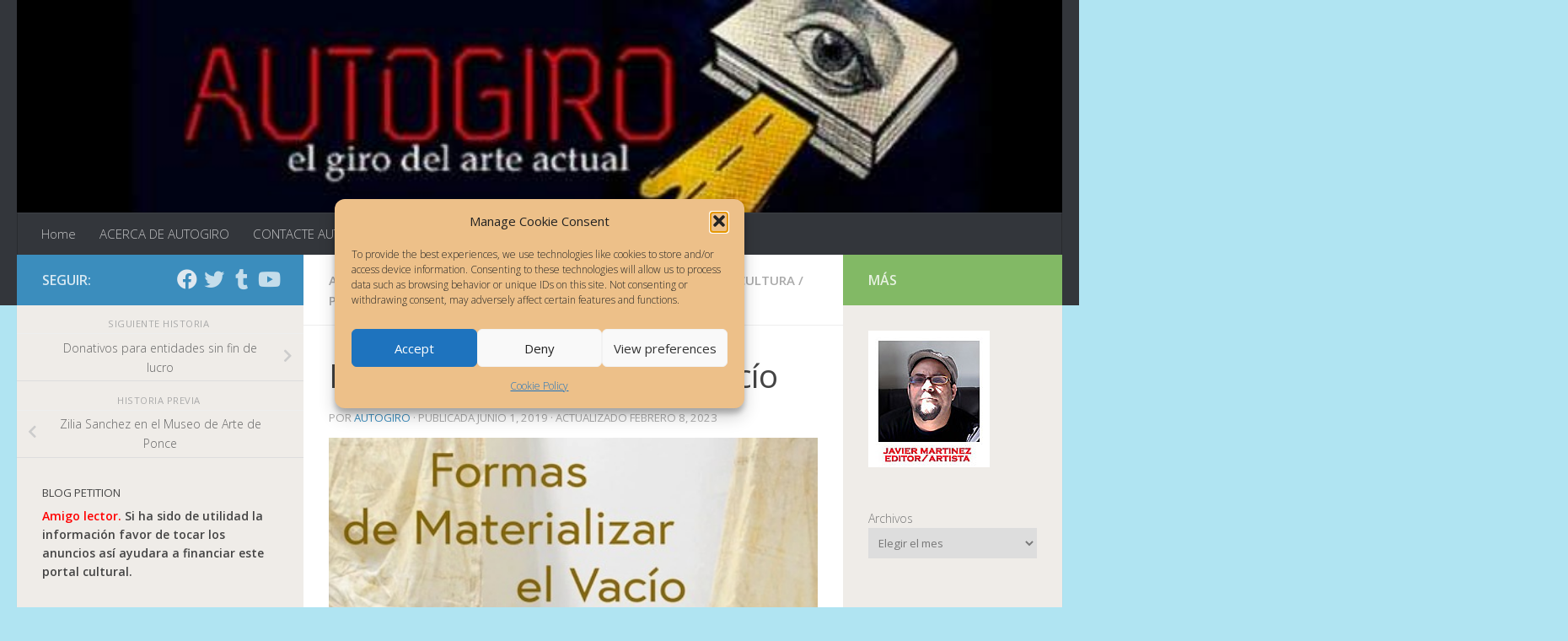

--- FILE ---
content_type: text/html; charset=utf-8
request_url: https://www.google.com/recaptcha/api2/aframe
body_size: 267
content:
<!DOCTYPE HTML><html><head><meta http-equiv="content-type" content="text/html; charset=UTF-8"></head><body><script nonce="hRVCwg4z4vsm6MhpdLWA2g">/** Anti-fraud and anti-abuse applications only. See google.com/recaptcha */ try{var clients={'sodar':'https://pagead2.googlesyndication.com/pagead/sodar?'};window.addEventListener("message",function(a){try{if(a.source===window.parent){var b=JSON.parse(a.data);var c=clients[b['id']];if(c){var d=document.createElement('img');d.src=c+b['params']+'&rc='+(localStorage.getItem("rc::a")?sessionStorage.getItem("rc::b"):"");window.document.body.appendChild(d);sessionStorage.setItem("rc::e",parseInt(sessionStorage.getItem("rc::e")||0)+1);localStorage.setItem("rc::h",'1768812367977');}}}catch(b){}});window.parent.postMessage("_grecaptcha_ready", "*");}catch(b){}</script></body></html>